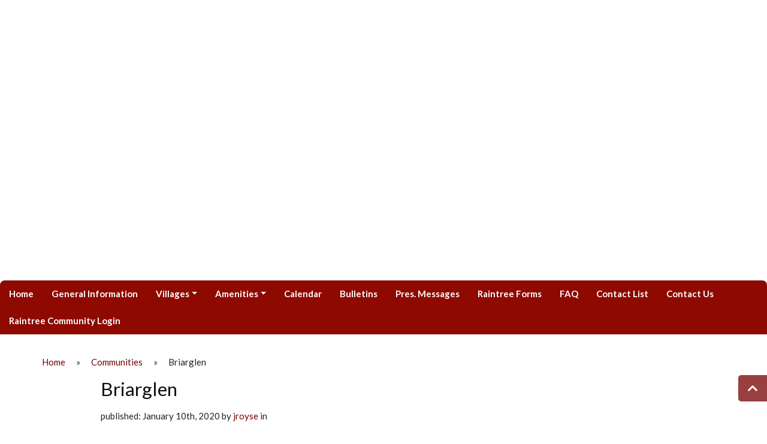

--- FILE ---
content_type: text/html; charset=UTF-8
request_url: https://raintreeassociation.com/communities/briar-glen/
body_size: 11932
content:
<!doctype html>
<html lang="en-US">

<head>
    <meta charset="UTF-8">
    <meta name="viewport" content="width=device-width, initial-scale=1">
    <title>
            Briarglen |         </title>
    
    <meta name='robots' content='index, follow, max-image-preview:large, max-snippet:-1, max-video-preview:-1' />
	<style>img:is([sizes="auto" i], [sizes^="auto," i]) { contain-intrinsic-size: 3000px 1500px }</style>
	
	<!-- This site is optimized with the Yoast SEO plugin v25.7 - https://yoast.com/wordpress/plugins/seo/ -->
	<link rel="canonical" href="https://raintreeassociation.com/communities/briar-glen/" />
	<meta property="og:locale" content="en_US" />
	<meta property="og:type" content="article" />
	<meta property="og:title" content="Briarglen -" />
	<meta property="og:url" content="https://raintreeassociation.com/communities/briar-glen/" />
	<meta property="article:modified_time" content="2020-01-15T17:11:07+00:00" />
	<meta name="twitter:card" content="summary_large_image" />
	<script type="application/ld+json" class="yoast-schema-graph">{"@context":"https://schema.org","@graph":[{"@type":"WebPage","@id":"https://raintreeassociation.com/communities/briar-glen/","url":"https://raintreeassociation.com/communities/briar-glen/","name":"Briarglen -","isPartOf":{"@id":"https://raintreeassociation.com/#website"},"datePublished":"2020-01-10T03:55:57+00:00","dateModified":"2020-01-15T17:11:07+00:00","breadcrumb":{"@id":"https://raintreeassociation.com/communities/briar-glen/#breadcrumb"},"inLanguage":"en-US","potentialAction":[{"@type":"ReadAction","target":["https://raintreeassociation.com/communities/briar-glen/"]}]},{"@type":"BreadcrumbList","@id":"https://raintreeassociation.com/communities/briar-glen/#breadcrumb","itemListElement":[{"@type":"ListItem","position":1,"name":"Home","item":"https://raintreeassociation.com/"},{"@type":"ListItem","position":2,"name":"Communities","item":"https://raintreeassociation.com/communities/"},{"@type":"ListItem","position":3,"name":"Briarglen"}]},{"@type":"WebSite","@id":"https://raintreeassociation.com/#website","url":"https://raintreeassociation.com/","name":"","description":"","potentialAction":[{"@type":"SearchAction","target":{"@type":"EntryPoint","urlTemplate":"https://raintreeassociation.com/?s={search_term_string}"},"query-input":{"@type":"PropertyValueSpecification","valueRequired":true,"valueName":"search_term_string"}}],"inLanguage":"en-US"}]}</script>
	<!-- / Yoast SEO plugin. -->


<link rel='dns-prefetch' href='//cdnjs.cloudflare.com' />
<link rel='dns-prefetch' href='//stackpath.bootstrapcdn.com' />
<link rel='dns-prefetch' href='//use.fontawesome.com' />
<link rel='dns-prefetch' href='//fonts.googleapis.com' />
<script type="text/javascript">
/* <![CDATA[ */
window._wpemojiSettings = {"baseUrl":"https:\/\/s.w.org\/images\/core\/emoji\/16.0.1\/72x72\/","ext":".png","svgUrl":"https:\/\/s.w.org\/images\/core\/emoji\/16.0.1\/svg\/","svgExt":".svg","source":{"concatemoji":"https:\/\/raintreeassociation.com\/wp-includes\/js\/wp-emoji-release.min.js?ver=6.8.2"}};
/*! This file is auto-generated */
!function(s,n){var o,i,e;function c(e){try{var t={supportTests:e,timestamp:(new Date).valueOf()};sessionStorage.setItem(o,JSON.stringify(t))}catch(e){}}function p(e,t,n){e.clearRect(0,0,e.canvas.width,e.canvas.height),e.fillText(t,0,0);var t=new Uint32Array(e.getImageData(0,0,e.canvas.width,e.canvas.height).data),a=(e.clearRect(0,0,e.canvas.width,e.canvas.height),e.fillText(n,0,0),new Uint32Array(e.getImageData(0,0,e.canvas.width,e.canvas.height).data));return t.every(function(e,t){return e===a[t]})}function u(e,t){e.clearRect(0,0,e.canvas.width,e.canvas.height),e.fillText(t,0,0);for(var n=e.getImageData(16,16,1,1),a=0;a<n.data.length;a++)if(0!==n.data[a])return!1;return!0}function f(e,t,n,a){switch(t){case"flag":return n(e,"\ud83c\udff3\ufe0f\u200d\u26a7\ufe0f","\ud83c\udff3\ufe0f\u200b\u26a7\ufe0f")?!1:!n(e,"\ud83c\udde8\ud83c\uddf6","\ud83c\udde8\u200b\ud83c\uddf6")&&!n(e,"\ud83c\udff4\udb40\udc67\udb40\udc62\udb40\udc65\udb40\udc6e\udb40\udc67\udb40\udc7f","\ud83c\udff4\u200b\udb40\udc67\u200b\udb40\udc62\u200b\udb40\udc65\u200b\udb40\udc6e\u200b\udb40\udc67\u200b\udb40\udc7f");case"emoji":return!a(e,"\ud83e\udedf")}return!1}function g(e,t,n,a){var r="undefined"!=typeof WorkerGlobalScope&&self instanceof WorkerGlobalScope?new OffscreenCanvas(300,150):s.createElement("canvas"),o=r.getContext("2d",{willReadFrequently:!0}),i=(o.textBaseline="top",o.font="600 32px Arial",{});return e.forEach(function(e){i[e]=t(o,e,n,a)}),i}function t(e){var t=s.createElement("script");t.src=e,t.defer=!0,s.head.appendChild(t)}"undefined"!=typeof Promise&&(o="wpEmojiSettingsSupports",i=["flag","emoji"],n.supports={everything:!0,everythingExceptFlag:!0},e=new Promise(function(e){s.addEventListener("DOMContentLoaded",e,{once:!0})}),new Promise(function(t){var n=function(){try{var e=JSON.parse(sessionStorage.getItem(o));if("object"==typeof e&&"number"==typeof e.timestamp&&(new Date).valueOf()<e.timestamp+604800&&"object"==typeof e.supportTests)return e.supportTests}catch(e){}return null}();if(!n){if("undefined"!=typeof Worker&&"undefined"!=typeof OffscreenCanvas&&"undefined"!=typeof URL&&URL.createObjectURL&&"undefined"!=typeof Blob)try{var e="postMessage("+g.toString()+"("+[JSON.stringify(i),f.toString(),p.toString(),u.toString()].join(",")+"));",a=new Blob([e],{type:"text/javascript"}),r=new Worker(URL.createObjectURL(a),{name:"wpTestEmojiSupports"});return void(r.onmessage=function(e){c(n=e.data),r.terminate(),t(n)})}catch(e){}c(n=g(i,f,p,u))}t(n)}).then(function(e){for(var t in e)n.supports[t]=e[t],n.supports.everything=n.supports.everything&&n.supports[t],"flag"!==t&&(n.supports.everythingExceptFlag=n.supports.everythingExceptFlag&&n.supports[t]);n.supports.everythingExceptFlag=n.supports.everythingExceptFlag&&!n.supports.flag,n.DOMReady=!1,n.readyCallback=function(){n.DOMReady=!0}}).then(function(){return e}).then(function(){var e;n.supports.everything||(n.readyCallback(),(e=n.source||{}).concatemoji?t(e.concatemoji):e.wpemoji&&e.twemoji&&(t(e.twemoji),t(e.wpemoji)))}))}((window,document),window._wpemojiSettings);
/* ]]> */
</script>
<style id='wp-emoji-styles-inline-css' type='text/css'>

	img.wp-smiley, img.emoji {
		display: inline !important;
		border: none !important;
		box-shadow: none !important;
		height: 1em !important;
		width: 1em !important;
		margin: 0 0.07em !important;
		vertical-align: -0.1em !important;
		background: none !important;
		padding: 0 !important;
	}
</style>
<link rel='stylesheet' id='wp-block-library-css' href='https://raintreeassociation.com/wp-includes/css/dist/block-library/style.min.css?ver=6.8.2' type='text/css' media='all' />
<style id='classic-theme-styles-inline-css' type='text/css'>
/*! This file is auto-generated */
.wp-block-button__link{color:#fff;background-color:#32373c;border-radius:9999px;box-shadow:none;text-decoration:none;padding:calc(.667em + 2px) calc(1.333em + 2px);font-size:1.125em}.wp-block-file__button{background:#32373c;color:#fff;text-decoration:none}
</style>
<style id='global-styles-inline-css' type='text/css'>
:root{--wp--preset--aspect-ratio--square: 1;--wp--preset--aspect-ratio--4-3: 4/3;--wp--preset--aspect-ratio--3-4: 3/4;--wp--preset--aspect-ratio--3-2: 3/2;--wp--preset--aspect-ratio--2-3: 2/3;--wp--preset--aspect-ratio--16-9: 16/9;--wp--preset--aspect-ratio--9-16: 9/16;--wp--preset--color--black: #000000;--wp--preset--color--cyan-bluish-gray: #abb8c3;--wp--preset--color--white: #ffffff;--wp--preset--color--pale-pink: #f78da7;--wp--preset--color--vivid-red: #cf2e2e;--wp--preset--color--luminous-vivid-orange: #ff6900;--wp--preset--color--luminous-vivid-amber: #fcb900;--wp--preset--color--light-green-cyan: #7bdcb5;--wp--preset--color--vivid-green-cyan: #00d084;--wp--preset--color--pale-cyan-blue: #8ed1fc;--wp--preset--color--vivid-cyan-blue: #0693e3;--wp--preset--color--vivid-purple: #9b51e0;--wp--preset--gradient--vivid-cyan-blue-to-vivid-purple: linear-gradient(135deg,rgba(6,147,227,1) 0%,rgb(155,81,224) 100%);--wp--preset--gradient--light-green-cyan-to-vivid-green-cyan: linear-gradient(135deg,rgb(122,220,180) 0%,rgb(0,208,130) 100%);--wp--preset--gradient--luminous-vivid-amber-to-luminous-vivid-orange: linear-gradient(135deg,rgba(252,185,0,1) 0%,rgba(255,105,0,1) 100%);--wp--preset--gradient--luminous-vivid-orange-to-vivid-red: linear-gradient(135deg,rgba(255,105,0,1) 0%,rgb(207,46,46) 100%);--wp--preset--gradient--very-light-gray-to-cyan-bluish-gray: linear-gradient(135deg,rgb(238,238,238) 0%,rgb(169,184,195) 100%);--wp--preset--gradient--cool-to-warm-spectrum: linear-gradient(135deg,rgb(74,234,220) 0%,rgb(151,120,209) 20%,rgb(207,42,186) 40%,rgb(238,44,130) 60%,rgb(251,105,98) 80%,rgb(254,248,76) 100%);--wp--preset--gradient--blush-light-purple: linear-gradient(135deg,rgb(255,206,236) 0%,rgb(152,150,240) 100%);--wp--preset--gradient--blush-bordeaux: linear-gradient(135deg,rgb(254,205,165) 0%,rgb(254,45,45) 50%,rgb(107,0,62) 100%);--wp--preset--gradient--luminous-dusk: linear-gradient(135deg,rgb(255,203,112) 0%,rgb(199,81,192) 50%,rgb(65,88,208) 100%);--wp--preset--gradient--pale-ocean: linear-gradient(135deg,rgb(255,245,203) 0%,rgb(182,227,212) 50%,rgb(51,167,181) 100%);--wp--preset--gradient--electric-grass: linear-gradient(135deg,rgb(202,248,128) 0%,rgb(113,206,126) 100%);--wp--preset--gradient--midnight: linear-gradient(135deg,rgb(2,3,129) 0%,rgb(40,116,252) 100%);--wp--preset--font-size--small: 13px;--wp--preset--font-size--medium: 20px;--wp--preset--font-size--large: 36px;--wp--preset--font-size--x-large: 42px;--wp--preset--spacing--20: 0.44rem;--wp--preset--spacing--30: 0.67rem;--wp--preset--spacing--40: 1rem;--wp--preset--spacing--50: 1.5rem;--wp--preset--spacing--60: 2.25rem;--wp--preset--spacing--70: 3.38rem;--wp--preset--spacing--80: 5.06rem;--wp--preset--shadow--natural: 6px 6px 9px rgba(0, 0, 0, 0.2);--wp--preset--shadow--deep: 12px 12px 50px rgba(0, 0, 0, 0.4);--wp--preset--shadow--sharp: 6px 6px 0px rgba(0, 0, 0, 0.2);--wp--preset--shadow--outlined: 6px 6px 0px -3px rgba(255, 255, 255, 1), 6px 6px rgba(0, 0, 0, 1);--wp--preset--shadow--crisp: 6px 6px 0px rgba(0, 0, 0, 1);}:where(.is-layout-flex){gap: 0.5em;}:where(.is-layout-grid){gap: 0.5em;}body .is-layout-flex{display: flex;}.is-layout-flex{flex-wrap: wrap;align-items: center;}.is-layout-flex > :is(*, div){margin: 0;}body .is-layout-grid{display: grid;}.is-layout-grid > :is(*, div){margin: 0;}:where(.wp-block-columns.is-layout-flex){gap: 2em;}:where(.wp-block-columns.is-layout-grid){gap: 2em;}:where(.wp-block-post-template.is-layout-flex){gap: 1.25em;}:where(.wp-block-post-template.is-layout-grid){gap: 1.25em;}.has-black-color{color: var(--wp--preset--color--black) !important;}.has-cyan-bluish-gray-color{color: var(--wp--preset--color--cyan-bluish-gray) !important;}.has-white-color{color: var(--wp--preset--color--white) !important;}.has-pale-pink-color{color: var(--wp--preset--color--pale-pink) !important;}.has-vivid-red-color{color: var(--wp--preset--color--vivid-red) !important;}.has-luminous-vivid-orange-color{color: var(--wp--preset--color--luminous-vivid-orange) !important;}.has-luminous-vivid-amber-color{color: var(--wp--preset--color--luminous-vivid-amber) !important;}.has-light-green-cyan-color{color: var(--wp--preset--color--light-green-cyan) !important;}.has-vivid-green-cyan-color{color: var(--wp--preset--color--vivid-green-cyan) !important;}.has-pale-cyan-blue-color{color: var(--wp--preset--color--pale-cyan-blue) !important;}.has-vivid-cyan-blue-color{color: var(--wp--preset--color--vivid-cyan-blue) !important;}.has-vivid-purple-color{color: var(--wp--preset--color--vivid-purple) !important;}.has-black-background-color{background-color: var(--wp--preset--color--black) !important;}.has-cyan-bluish-gray-background-color{background-color: var(--wp--preset--color--cyan-bluish-gray) !important;}.has-white-background-color{background-color: var(--wp--preset--color--white) !important;}.has-pale-pink-background-color{background-color: var(--wp--preset--color--pale-pink) !important;}.has-vivid-red-background-color{background-color: var(--wp--preset--color--vivid-red) !important;}.has-luminous-vivid-orange-background-color{background-color: var(--wp--preset--color--luminous-vivid-orange) !important;}.has-luminous-vivid-amber-background-color{background-color: var(--wp--preset--color--luminous-vivid-amber) !important;}.has-light-green-cyan-background-color{background-color: var(--wp--preset--color--light-green-cyan) !important;}.has-vivid-green-cyan-background-color{background-color: var(--wp--preset--color--vivid-green-cyan) !important;}.has-pale-cyan-blue-background-color{background-color: var(--wp--preset--color--pale-cyan-blue) !important;}.has-vivid-cyan-blue-background-color{background-color: var(--wp--preset--color--vivid-cyan-blue) !important;}.has-vivid-purple-background-color{background-color: var(--wp--preset--color--vivid-purple) !important;}.has-black-border-color{border-color: var(--wp--preset--color--black) !important;}.has-cyan-bluish-gray-border-color{border-color: var(--wp--preset--color--cyan-bluish-gray) !important;}.has-white-border-color{border-color: var(--wp--preset--color--white) !important;}.has-pale-pink-border-color{border-color: var(--wp--preset--color--pale-pink) !important;}.has-vivid-red-border-color{border-color: var(--wp--preset--color--vivid-red) !important;}.has-luminous-vivid-orange-border-color{border-color: var(--wp--preset--color--luminous-vivid-orange) !important;}.has-luminous-vivid-amber-border-color{border-color: var(--wp--preset--color--luminous-vivid-amber) !important;}.has-light-green-cyan-border-color{border-color: var(--wp--preset--color--light-green-cyan) !important;}.has-vivid-green-cyan-border-color{border-color: var(--wp--preset--color--vivid-green-cyan) !important;}.has-pale-cyan-blue-border-color{border-color: var(--wp--preset--color--pale-cyan-blue) !important;}.has-vivid-cyan-blue-border-color{border-color: var(--wp--preset--color--vivid-cyan-blue) !important;}.has-vivid-purple-border-color{border-color: var(--wp--preset--color--vivid-purple) !important;}.has-vivid-cyan-blue-to-vivid-purple-gradient-background{background: var(--wp--preset--gradient--vivid-cyan-blue-to-vivid-purple) !important;}.has-light-green-cyan-to-vivid-green-cyan-gradient-background{background: var(--wp--preset--gradient--light-green-cyan-to-vivid-green-cyan) !important;}.has-luminous-vivid-amber-to-luminous-vivid-orange-gradient-background{background: var(--wp--preset--gradient--luminous-vivid-amber-to-luminous-vivid-orange) !important;}.has-luminous-vivid-orange-to-vivid-red-gradient-background{background: var(--wp--preset--gradient--luminous-vivid-orange-to-vivid-red) !important;}.has-very-light-gray-to-cyan-bluish-gray-gradient-background{background: var(--wp--preset--gradient--very-light-gray-to-cyan-bluish-gray) !important;}.has-cool-to-warm-spectrum-gradient-background{background: var(--wp--preset--gradient--cool-to-warm-spectrum) !important;}.has-blush-light-purple-gradient-background{background: var(--wp--preset--gradient--blush-light-purple) !important;}.has-blush-bordeaux-gradient-background{background: var(--wp--preset--gradient--blush-bordeaux) !important;}.has-luminous-dusk-gradient-background{background: var(--wp--preset--gradient--luminous-dusk) !important;}.has-pale-ocean-gradient-background{background: var(--wp--preset--gradient--pale-ocean) !important;}.has-electric-grass-gradient-background{background: var(--wp--preset--gradient--electric-grass) !important;}.has-midnight-gradient-background{background: var(--wp--preset--gradient--midnight) !important;}.has-small-font-size{font-size: var(--wp--preset--font-size--small) !important;}.has-medium-font-size{font-size: var(--wp--preset--font-size--medium) !important;}.has-large-font-size{font-size: var(--wp--preset--font-size--large) !important;}.has-x-large-font-size{font-size: var(--wp--preset--font-size--x-large) !important;}
:where(.wp-block-post-template.is-layout-flex){gap: 1.25em;}:where(.wp-block-post-template.is-layout-grid){gap: 1.25em;}
:where(.wp-block-columns.is-layout-flex){gap: 2em;}:where(.wp-block-columns.is-layout-grid){gap: 2em;}
:root :where(.wp-block-pullquote){font-size: 1.5em;line-height: 1.6;}
</style>
<link rel='stylesheet' id='bootstrap-min-css' href='//stackpath.bootstrapcdn.com/bootstrap/4.3.1/css/bootstrap.min.css?ver=4.3.1' type='text/css' media='all' />
<link rel='stylesheet' id='font-awesome-css' href='//use.fontawesome.com/releases/v5.7.1/css/all.css?ver=5.7.1' type='text/css' media='all' />
<link rel='stylesheet' id='swiper-min-css' href='//cdnjs.cloudflare.com/ajax/libs/Swiper/4.5.0/css/swiper.min.css?ver=4.5.0' type='text/css' media='all' />
<link rel='stylesheet' id='google-fonts-css' href='//fonts.googleapis.com/css?family=Lato%3A400%2C400i%2C700%2C700i' type='text/css' media='all' />
<link rel='stylesheet' id='style-css' href='https://raintreeassociation.com/wp-content/themes/frontsteps-keystone/style.css?ver=0.0.8' type='text/css' media='all' />
<link rel='stylesheet' id='trouvaille-css' href='https://raintreeassociation.com/wp-content/themes/frontsteps-keystone/inc/scss/themes/trouvaille.css?ver=0.0.14' type='text/css' media='all' />
<script type="text/javascript" src="https://raintreeassociation.com/wp-includes/js/jquery/jquery.min.js?ver=3.7.1" id="jquery-core-js"></script>
<script type="text/javascript" src="https://raintreeassociation.com/wp-includes/js/jquery/jquery-migrate.min.js?ver=3.4.1" id="jquery-migrate-js"></script>
<script type="text/javascript" src="//cdnjs.cloudflare.com/ajax/libs/Swiper/4.5.0/js/swiper.min.js?ver=4.5.0" id="swiper-min-js"></script>
<script type="text/javascript" src="https://raintreeassociation.com/wp-content/themes/frontsteps-keystone/inc/plugins/plugins-min.js" id="plugins-min-js"></script>
<link rel="https://api.w.org/" href="https://raintreeassociation.com/wp-json/" /><link rel="EditURI" type="application/rsd+xml" title="RSD" href="https://raintreeassociation.com/xmlrpc.php?rsd" />
<link rel='shortlink' href='https://raintreeassociation.com/?p=147' />
		<!-- Custom Logo: hide header text -->
		<style id="custom-logo-css" type="text/css">
			.site-title, .site-description {
				position: absolute;
				clip-path: inset(50%);
			}
		</style>
		<link rel="alternate" title="oEmbed (JSON)" type="application/json+oembed" href="https://raintreeassociation.com/wp-json/oembed/1.0/embed?url=https%3A%2F%2Fraintreeassociation.com%2Fcommunities%2Fbriar-glen%2F" />
<link rel="alternate" title="oEmbed (XML)" type="text/xml+oembed" href="https://raintreeassociation.com/wp-json/oembed/1.0/embed?url=https%3A%2F%2Fraintreeassociation.com%2Fcommunities%2Fbriar-glen%2F&#038;format=xml" />
<!-- Stream WordPress user activity plugin v4.1.1 -->
<meta name="tec-api-version" content="v1"><meta name="tec-api-origin" content="https://raintreeassociation.com"><link rel="alternate" href="https://raintreeassociation.com/wp-json/tribe/events/v1/" />
        
<style type="text/css">

    
/***** Global *****/

    body {
        background: #ffffff ;
        background-size: cover; background-position: top center; background-repeat: no-repeat; }

    main {
        background: #ffffff; }

    #search-container {
        border-radius: 8px; }

    #search input {
        border-radius: 5px 0 0 5px; }

    #search button {
        border-radius: 0 5px 5px 0; }

/***** Typography *****/

    body, p, .dropdown-item, .dropdown-item.disabled {
        font-family: Lato;
        font-size: 15px;
        color: #222222; }

    h1, h2, h3, h4, h5, h6 {
        font-family: Lato;
                color: #111111; }

    nav, button {
        font-family: Lato; }

    .btn,
    input.gform_button {
        border-radius: 5px; }

    
            .btn,
        input.gform_button,
        #primary-menu, #primary-menu_vertical {
            font-weight: bold; }
    
/***** Structure *****/

    .container-fluid {
                    max-width: 1740px;
            }

    .row {
        padding-left: 35px;
        padding-right: 35px; }

    .header {
        height: 490px;
                 }

    #main-content {
        padding-top: 35px;
        padding-bottom: 35px; }

    #call-to-action {
        padding-top: 45px;
        padding-bottom: 45px; }

    #company-info {
        padding-top: 45px;
        padding-bottom: 45px; }

    .header #logo {
        max-height: 90px; }

    footer #logo {
        max-height: 110px; }

/***** Colors *****/

    /* Primary */

        a, a:link, a:hover, a:focus, a:active,
        .btn-outline-primary,
        .faq_question,
        .testimonial .fa-quote-left,
        .testimonial .fa-quote-right {
            color: #770000; }

        .btn-primary, .btn-primary:hover, .btn-primary:focus, .btn-primary:active, .btn-primary:not(:disabled):not(.disabled):active,
        input.gform_button, input.gform_button:hover, input.gform_button:focus, input.gform_button:active,
        .alert-primary,
        .bg-primary {
            background: #770000 !important; }

        .btn-primary, .btn-primary:hover, .btn-primary:focus, .btn-primary:active,
        input.gform_button, input.gform_button:hover, input.gform_button:focus, input.gform_button:active,
        .alert-primary, .alert-primary a,
        .bg-primary, .bg-primary p, .bg-primary h1, .bg-primary h2, .bg-primary h3, .bg-primary h4, .bg-primary h5, .bg-primary h6, .bg-primary a, .bg-primary a:hover, .bg-primary a:focus, .bg-primary a:active {
            color: #ffffff !important; }

        .btn-outline-primary {
            border: 1px solid #770000;
        }
        .btn-outline-primary:hover, .btn-outline-primary:focus, .btn-outline-primary:active, .btn-outline-primary:not(:disabled):not(.disabled):active {
            border: 1px solid #770000;
            background: #770000;
            color: #ffffff !important;
        }

        .btn-link {
            padding-left: 0;
            padding-right: 0;
            font-size: 1.5em;
            font-weight: bold;
            color: #770000 !important;
        }
        .btn-link:hover,
        .btn-link:focus,
        .btn-link:active {
            text-decoration: none;
        }

        .btn-outline-lg {
            border: 2px solid #770000 !important;
            text-align: center;
            color: #770000;
        }
        .btn-outline-lg:hover, .btn-outline-lg:focus, .btn-outline-lg:active {
            background: #770000 !important;
            color: #ffffff !important;
        }
        main #btn-signin,
        #editor #btn-signin {
            padding: 1.25rem 1rem;
            font-size: 1.625em;
        }

    /*Secondary */

        header .navbar-toggler,
        .bg-secondary {
            background: #dd9933 !important; }

        header .navbar-toggler,
        .bg-secondary, .bg-secondary p, .bg-secondary a, .bg-secondary a:hover, .bg-secondary a:focus, .bg-secondary a:active, .bg-secondary h1, .bg-secondary h2, .bg-secondary h3, .bg-secondary h4, .bg-secondary h5, .bg-secondary h6 {
            color: #ffffff !important; }

        blockquote.wp-block-quote {
            border-left: 0.5em solid #dd9933; }

        figure.wp-block-pullquote blockquote {
            border-top: 0.375em solid #dd9933;
            border-bottom: 0.375em solid #dd9933; }

    /* Tertiary */

        .alert {
            background: #8e0900; }

        .bg-tertiary,
        .show a.dropdown-toggle {
            background: #8e0900 !important; }

        .alert p,
        .bg-tertiary, .bg-tertiary p, .bg-tertiary a, .bg-tertiary a:hover, .bg-tertiary a:focus, .bg-tertiary a:active, .bg-tertiary h1, .bg-tertiary h2, .bg-tertiary h3, .bg-tertiary h4, .bg-tertiary h5, .bg-tertiary h6, .show a.dropdown-toggle {
            color: #ffffff; }

        #primary-menu_vertical #menu-primary-menu > li:first-child {
            border-bottom: #ffffff 1px solid; }

/***** Header *****/

    .header, .header p, .header a, .header a:hover, .header a:focus, .header a:active, .header h1, .header h2, .header h3, .header h4, .header h5, .header h6,
    #top-navbar a, #top-navbar a:hover, #top-navbar a:focus, #top-navbar a:active {
        color: #ffffff; }
    
    #header-space {
        height: 490px; }

    .header-feature,
    .swiper-slide {
        background-position:  center !important; }

    #header-overlay {
        background: #4e4b48;
        opacity: 0; }


        /* Feature Image */

        .header-feature {
            background: url('https://raintreeassociation.com/wp-content/uploads/sites/1209/2020/12/Raintree-Sign-Picture-2.png');
            background-repeat: no-repeat; }
    
    
        /* Video */
        .header {
            overflow: hidden; }

        .header .container-fluid, .header .row {
            position: relative;
                z-index: 10;
            height: 100%; }

        #header-overlay {
            z-index: 5; }
    
/***** Footer *****/

    #call-to-action {
        background: #dd9933  url('https://raintreeassociation.com/wp-content/uploads/sites/1209/2019/12/lake-view_gr2.jpg') no-repeat top center ; }

    #cta-overlay {
        opacity: 0.65; }

        
            
/***** Global *****/

    .dropdown-menu {
        background: #ffffff; }

    #primary-menu #menu-primary-menu > li:first-child {
        border-radius: 8px 0 0 0; }

    footer .row:last-child {
        border-radius: 0 0 8px 8px; }

    #primary-navbar {
        border-radius: 8px 8px 0 0; }

    #return-top {
        border-radius: 5px 0 0 5px; }

/***** Colors *****/

    /* Primary */

        #primary-menu_vertical .dropdown-item:hover, #primary-menu_vertical .dropdown-item:focus, #primary-menu_vertical .dropdown-item:active, #primary-menu_vertical .active,
        #primary-menu_vertical .navbar-toggler {
            background: #770000 !important; }

        #primary-menu_vertical .dropdown-item:hover, #primary-menu_vertical .dropdown-item:focus, #primary-menu_vertical .dropdown-item:active, #primary-menu_vertical .active > a,
        #primary-menu_vertical .navbar-toggler {
            color: #ffffff !important; }

    /* Secondary */

        #header-social-nav a,
        #primary-menu .active,  #primary-menu .dropdown-item:hover, #primary-menu .dropdown-item:focus, #primary-menu .dropdown-item:active,
        .swiper-pagination-bullet-active {
            background: #dd9933 !important; }

        #header-social-nav a,
        #primary-menu .active,  #primary-menu .dropdown-item:hover, #primary-menu .dropdown-item:focus, #primary-menu .dropdown-item:active,
        .dropdown-menu .active,
        .active > .dropdown-item,
        #call-to-action, #call-to-action p, #call-to-action a, #call-to-action a:hover, #call-to-action a:focus, #call-to-action a:active, #call-to-action h1, #call-to-action h2, #call-to-action h3, #call-to-action h4, #call-to-action h5, #call-to-action h6 {
            color: #ffffff !important; }

    /* Tertiary */

        footer .navbar-toggler,
        #primary-menu_vertical .current-menu-parent > a {
            background: #8e0900 !important; }

        footer .navbar-toggler {
            color: #ffffff !important; }

/***** Navigation *****/

   #btn-payment {
        background: #dd9933 !important; }

    @media only screen and (min-width: 992px) {
        .dropdown-menu .nav-item:last-child .dropdown-item {
            border-bottom: 3px solid #dd9933; }
    }

    
/***** Footer *****/

    #footer-accent {
        background: #ffffff; }

/***** Overrides *****/

    .dropdown-menu a {
        color: #222222 !important; }

/***** WP Settings *****/

                            
        
    
</style>
        
    <!-- Customizer: Header Scripts -->
    </head>
    
<body class="wp-singular communities-template-default single single-communities postid-147 wp-theme-frontsteps-keystone tribe-no-js" id="top">
    
    
    

<div class="d-block d-lg-none" id="top-nav_md">
    
    
    
    </div>

<div class="header">
        <div class="h-100 w-100" id="header-overlay"></div>
    
    
    
    

            <div class="video-container">
            <div class="video-frame">
                <div class="video">
                    <iframe src="https://www.youtube.com/embed/cdBE1FeJwZg&t=8s?controls=0&showinfo=0&rel=0&autoplay=1&mute=1&loop=1&playlist=cdBE1FeJwZg&t=8s" frameborder="0" allowfullscreen></iframe>
                </div>
            </div>
        </div>
    
                    <div class="container-fluid">
                <div class="row align-items-center">
                    <div class="col text-center">
                        
<a href="https://raintreeassociation.com/">
    <h1></h1><h3></h3></a>                    </div>
                </div>
            </div>
                
    
    
</div>

<header class="container-fluid">

    <div class="d-none d-lg-block">

        <div class="top-navbar_container">
            <div class="row p-0" id="top-navbar">
                <div class="col-md-6 p-0 text-left">
                    
                    
                </div>
                <div class="col-md-6 p-0 text-right" id="header-nav-right">
                                        
                </div>
            </div>
        </div>

    </div>

    <div id="header-space"></div>

        <div class="row p-0 align-items-center bg-tertiary" id="primary-navbar">
        <div class="col text-center text-lg-left p-0">
            <nav id="primary-menu" class="navbar-expand-lg" role="navigation">
	<button class="navbar-toggler d-block d-lg-none m-auto" id="menu" type="button" data-toggle="collapse" data-target="#primary_navbar-collapse" aria-controls="primary_navbar-collapse" aria-expanded="false" aria-label="toggle navigation">
		<i class="fas fa-bars"></i>
	</button>
    
    <div id="primary_navbar-collapse" class="collapse navbar-collapse"><ul id="menu-primary-menu" class="nav navbar-nav"><li itemscope="itemscope" itemtype="https://www.schema.org/SiteNavigationElement" id="menu-item-25" class="d-lg-flex menu-item menu-item-type-post_type menu-item-object-page menu-item-home menu-item-25 nav-item"><a href="https://raintreeassociation.com/" class="nav-link"><i></i>Home</a></li>
<li itemscope="itemscope" itemtype="https://www.schema.org/SiteNavigationElement" id="menu-item-452" class="menu-item menu-item-type-post_type menu-item-object-page menu-item-452 nav-item"><a href="https://raintreeassociation.com/general-information/" class="nav-link">General Information</a></li>
<li itemscope="itemscope" itemtype="https://www.schema.org/SiteNavigationElement" id="menu-item-430" class="menu-item menu-item-type-post_type menu-item-object-page menu-item-has-children dropdown menu-item-430 nav-item"><a href="https://raintreeassociation.com/villages/" data-hover="dropdown" aria-haspopup="true" aria-expanded="false" class="dropdown-toggle nav-link" id="menu-item-dropdown-430">Villages</a>
<ul class="dropdown-menu" aria-labelledby="menu-item-dropdown-430" role="menu">
	<li itemscope="itemscope" itemtype="https://www.schema.org/SiteNavigationElement" id="menu-item-437" class="menu-item menu-item-type-post_type menu-item-object-page menu-item-437 nav-item"><a href="https://raintreeassociation.com/arbors-2/" class="dropdown-item" role="menuitem">Arbors</a></li>
	<li itemscope="itemscope" itemtype="https://www.schema.org/SiteNavigationElement" id="menu-item-438" class="menu-item menu-item-type-post_type menu-item-object-page menu-item-438 nav-item"><a href="https://raintreeassociation.com/briarglen/" class="dropdown-item" role="menuitem">Briarglen</a></li>
	<li itemscope="itemscope" itemtype="https://www.schema.org/SiteNavigationElement" id="menu-item-439" class="menu-item menu-item-type-post_type menu-item-object-page menu-item-439 nav-item"><a href="https://raintreeassociation.com/briarglen-ii/" class="dropdown-item" role="menuitem">Briarglen II</a></li>
	<li itemscope="itemscope" itemtype="https://www.schema.org/SiteNavigationElement" id="menu-item-440" class="menu-item menu-item-type-post_type menu-item-object-page menu-item-440 nav-item"><a href="https://raintreeassociation.com/heather-ridge-i/" class="dropdown-item" role="menuitem">Heather Ridge I</a></li>
	<li itemscope="itemscope" itemtype="https://www.schema.org/SiteNavigationElement" id="menu-item-441" class="menu-item menu-item-type-post_type menu-item-object-page menu-item-441 nav-item"><a href="https://raintreeassociation.com/heather-ridge-ii/" class="dropdown-item" role="menuitem">Heather Ridge II</a></li>
	<li itemscope="itemscope" itemtype="https://www.schema.org/SiteNavigationElement" id="menu-item-442" class="menu-item menu-item-type-post_type menu-item-object-page menu-item-442 nav-item"><a href="https://raintreeassociation.com/heather-ridge-iii/" class="dropdown-item" role="menuitem">Heather Ridge III</a></li>
	<li itemscope="itemscope" itemtype="https://www.schema.org/SiteNavigationElement" id="menu-item-443" class="menu-item menu-item-type-post_type menu-item-object-page menu-item-443 nav-item"><a href="https://raintreeassociation.com/olde-oaks/" class="dropdown-item" role="menuitem">Olde Oaks</a></li>
	<li itemscope="itemscope" itemtype="https://www.schema.org/SiteNavigationElement" id="menu-item-444" class="menu-item menu-item-type-post_type menu-item-object-page menu-item-444 nav-item"><a href="https://raintreeassociation.com/olde-oaks-ii/" class="dropdown-item" role="menuitem">Olde Oaks II</a></li>
	<li itemscope="itemscope" itemtype="https://www.schema.org/SiteNavigationElement" id="menu-item-445" class="menu-item menu-item-type-post_type menu-item-object-page menu-item-445 nav-item"><a href="https://raintreeassociation.com/willowbend/" class="dropdown-item" role="menuitem">Willowbend</a></li>
</ul>
</li>
<li itemscope="itemscope" itemtype="https://www.schema.org/SiteNavigationElement" id="menu-item-432" class="menu-item menu-item-type-post_type menu-item-object-page menu-item-has-children dropdown menu-item-432 nav-item"><a href="https://raintreeassociation.com/amenits/" data-hover="dropdown" aria-haspopup="true" aria-expanded="false" class="dropdown-toggle nav-link" id="menu-item-dropdown-432">Amenities</a>
<ul class="dropdown-menu" aria-labelledby="menu-item-dropdown-432" role="menu">
	<li itemscope="itemscope" itemtype="https://www.schema.org/SiteNavigationElement" id="menu-item-446" class="menu-item menu-item-type-post_type menu-item-object-page menu-item-446 nav-item"><a href="https://raintreeassociation.com/golf-course/" class="dropdown-item" role="menuitem">Golf Course</a></li>
	<li itemscope="itemscope" itemtype="https://www.schema.org/SiteNavigationElement" id="menu-item-434" class="menu-item menu-item-type-post_type menu-item-object-page menu-item-434 nav-item"><a href="https://raintreeassociation.com/amenits/pool/" class="dropdown-item" role="menuitem">Swimming Pool Club</a></li>
	<li itemscope="itemscope" itemtype="https://www.schema.org/SiteNavigationElement" id="menu-item-447" class="menu-item menu-item-type-post_type menu-item-object-page menu-item-447 nav-item"><a href="https://raintreeassociation.com/tennis-pickleball-courts/" class="dropdown-item" role="menuitem">Tennis/Pickleball Courts</a></li>
	<li itemscope="itemscope" itemtype="https://www.schema.org/SiteNavigationElement" id="menu-item-448" class="menu-item menu-item-type-post_type menu-item-object-page menu-item-448 nav-item"><a href="https://raintreeassociation.com/basketball-court/" class="dropdown-item" role="menuitem">Basketball Court</a></li>
	<li itemscope="itemscope" itemtype="https://www.schema.org/SiteNavigationElement" id="menu-item-451" class="menu-item menu-item-type-post_type menu-item-object-page menu-item-451 nav-item"><a href="https://raintreeassociation.com/sam-bakal-clubhouse/" class="dropdown-item" role="menuitem">Sam Bakal Clubhouse</a></li>
	<li itemscope="itemscope" itemtype="https://www.schema.org/SiteNavigationElement" id="menu-item-435" class="menu-item menu-item-type-post_type menu-item-object-page menu-item-435 nav-item"><a href="https://raintreeassociation.com/fitness-facilities/" class="dropdown-item" role="menuitem">Fitness Facilities</a></li>
</ul>
</li>
<li itemscope="itemscope" itemtype="https://www.schema.org/SiteNavigationElement" id="menu-item-433" class="menu-item menu-item-type-post_type menu-item-object-page menu-item-433 nav-item"><a href="https://raintreeassociation.com/calendar/" class="nav-link">Calendar</a></li>
<li itemscope="itemscope" itemtype="https://www.schema.org/SiteNavigationElement" id="menu-item-26" class="menu-item menu-item-type-post_type menu-item-object-page menu-item-26 nav-item"><a href="https://raintreeassociation.com/about/" class="nav-link">Bulletins</a></li>
<li itemscope="itemscope" itemtype="https://www.schema.org/SiteNavigationElement" id="menu-item-509" class="menu-item menu-item-type-post_type menu-item-object-page menu-item-509 nav-item"><a href="https://raintreeassociation.com/pres-messages/" class="nav-link">Pres. Messages</a></li>
<li itemscope="itemscope" itemtype="https://www.schema.org/SiteNavigationElement" id="menu-item-431" class="menu-item menu-item-type-post_type menu-item-object-page menu-item-431 nav-item"><a href="https://raintreeassociation.com/raintree-forms/" class="nav-link">Raintree Forms</a></li>
<li itemscope="itemscope" itemtype="https://www.schema.org/SiteNavigationElement" id="menu-item-429" class="menu-item menu-item-type-post_type menu-item-object-page menu-item-429 nav-item"><a href="https://raintreeassociation.com/faq/" class="nav-link">FAQ</a></li>
<li itemscope="itemscope" itemtype="https://www.schema.org/SiteNavigationElement" id="menu-item-449" class="menu-item menu-item-type-post_type menu-item-object-page menu-item-449 nav-item"><a href="https://raintreeassociation.com/contact-list/" class="nav-link">Contact List</a></li>
<li itemscope="itemscope" itemtype="https://www.schema.org/SiteNavigationElement" id="menu-item-27" class="menu-item menu-item-type-post_type menu-item-object-page menu-item-27 nav-item"><a href="https://raintreeassociation.com/contact/" class="nav-link">Contact Us</a></li>
<li itemscope="itemscope" itemtype="https://www.schema.org/SiteNavigationElement" id="menu-item-436" class="menu-item menu-item-type-post_type menu-item-object-page menu-item-436 nav-item"><a href="https://raintreeassociation.com/raintree-community/" class="nav-link">Raintree Community Login</a></li>
</ul></div></nav>        </div>
            </div>
    
    <div class="row p-0" id="primary-alert_container">
        <div class="col p-0">
            
        </div>
    </div>

</header>

    
    

<main id="main-content" class="container-fluid">

    

    <div class="row">

        
                    <div class="col p-0">
        


    <div class="row">
        <div class="col">
            <p id="breadcrumbs"><span><span><a href="https://raintreeassociation.com/">Home</a></span> » <span><a href="https://raintreeassociation.com/communities/">Communities</a></span> » <span class="breadcrumb_last" aria-current="page">Briarglen</span></span></p>        </div>
    </div>

    <div class="row">

        <!-- Post -->
        <article class="col-lg-10 offset-lg-1">
                        <h2 id="article-title">Briarglen</h2>
            <p id="article-published">published: January 10th, 2020 by <a href="https://raintreeassociation.com/author/jroyse/" title="Posts by jroyse" rel="author">jroyse</a> in </p>
            <div id="article-content">
                            </div>
                    </article>

        <div class="col-sm-6 text-center text-sm-left">
            &laquo; <a href="https://raintreeassociation.com/communities/briar-glen-ii/" rel="prev">Briarglen II</a>        </div>
        <div class="col-sm-6 text-center text-sm-right">
            <a href="https://raintreeassociation.com/communities/arbors/" rel="next">Arbors</a> &raquo;        </div>
    </div>

    
    </div>

    
        
    
    
</div>
</main>

    
    

<footer class="container-fluid">

            <div class="row" id="call-to-action">
            <div class="bg-secondary h-100 w-100" id="cta-overlay"></div>
            <div class="col text-center">
                

    <h3>Have any questions?</h3>
    <p></p>

    <a href="/contact" >
                    <button class="btn btn-lg btn-primary" role="button">
                Contact us                <i class="fas fa-chevron-right"></i>
            </button>
            </a>

            </div>
        </div>
    
    <div class="row bg-primary" id="primary-menu-footer">
        <div class="col text-center">
            

    <nav id="primary-menu_footer" class="navbar-expand-lg" role="navigation">
        <button class="navbar-toggler m-auto" id="menu" type="button" data-toggle="collapse" data-target="#footer_navbar-collapse" aria-controls="footer_navbar-collapse" aria-expanded="false" aria-label="toggle navigation">
            <i class="fas fa-bars"></i>
        </button>

        <div id="footer_navbar-collapse" class="collapse navbar-collapse"><ul id="menu-primary-menu-1" class="nav navbar-nav position-relative m-auto"><li itemscope="itemscope" itemtype="https://www.schema.org/SiteNavigationElement" class="d-lg-flex menu-item menu-item-type-post_type menu-item-object-page menu-item-home menu-item-25 nav-item"><a href="https://raintreeassociation.com/" class="nav-link"><i></i>Home</a></li>
<li itemscope="itemscope" itemtype="https://www.schema.org/SiteNavigationElement" class="menu-item menu-item-type-post_type menu-item-object-page menu-item-452 nav-item"><a href="https://raintreeassociation.com/general-information/" class="nav-link">General Information</a></li>
<li itemscope="itemscope" itemtype="https://www.schema.org/SiteNavigationElement" class="menu-item menu-item-type-post_type menu-item-object-page menu-item-has-children dropdown menu-item-430 nav-item"><a href="https://raintreeassociation.com/villages/" data-hover="dropdown" aria-haspopup="true" aria-expanded="false" class="dropdown-toggle nav-link" id="menu-item-dropdown-430">Villages</a>
<ul class="dropdown-menu" aria-labelledby="menu-item-dropdown-430" role="menu">
	<li itemscope="itemscope" itemtype="https://www.schema.org/SiteNavigationElement" class="menu-item menu-item-type-post_type menu-item-object-page menu-item-437 nav-item"><a href="https://raintreeassociation.com/arbors-2/" class="dropdown-item" role="menuitem">Arbors</a></li>
	<li itemscope="itemscope" itemtype="https://www.schema.org/SiteNavigationElement" class="menu-item menu-item-type-post_type menu-item-object-page menu-item-438 nav-item"><a href="https://raintreeassociation.com/briarglen/" class="dropdown-item" role="menuitem">Briarglen</a></li>
	<li itemscope="itemscope" itemtype="https://www.schema.org/SiteNavigationElement" class="menu-item menu-item-type-post_type menu-item-object-page menu-item-439 nav-item"><a href="https://raintreeassociation.com/briarglen-ii/" class="dropdown-item" role="menuitem">Briarglen II</a></li>
	<li itemscope="itemscope" itemtype="https://www.schema.org/SiteNavigationElement" class="menu-item menu-item-type-post_type menu-item-object-page menu-item-440 nav-item"><a href="https://raintreeassociation.com/heather-ridge-i/" class="dropdown-item" role="menuitem">Heather Ridge I</a></li>
	<li itemscope="itemscope" itemtype="https://www.schema.org/SiteNavigationElement" class="menu-item menu-item-type-post_type menu-item-object-page menu-item-441 nav-item"><a href="https://raintreeassociation.com/heather-ridge-ii/" class="dropdown-item" role="menuitem">Heather Ridge II</a></li>
	<li itemscope="itemscope" itemtype="https://www.schema.org/SiteNavigationElement" class="menu-item menu-item-type-post_type menu-item-object-page menu-item-442 nav-item"><a href="https://raintreeassociation.com/heather-ridge-iii/" class="dropdown-item" role="menuitem">Heather Ridge III</a></li>
	<li itemscope="itemscope" itemtype="https://www.schema.org/SiteNavigationElement" class="menu-item menu-item-type-post_type menu-item-object-page menu-item-443 nav-item"><a href="https://raintreeassociation.com/olde-oaks/" class="dropdown-item" role="menuitem">Olde Oaks</a></li>
	<li itemscope="itemscope" itemtype="https://www.schema.org/SiteNavigationElement" class="menu-item menu-item-type-post_type menu-item-object-page menu-item-444 nav-item"><a href="https://raintreeassociation.com/olde-oaks-ii/" class="dropdown-item" role="menuitem">Olde Oaks II</a></li>
	<li itemscope="itemscope" itemtype="https://www.schema.org/SiteNavigationElement" class="menu-item menu-item-type-post_type menu-item-object-page menu-item-445 nav-item"><a href="https://raintreeassociation.com/willowbend/" class="dropdown-item" role="menuitem">Willowbend</a></li>
</ul>
</li>
<li itemscope="itemscope" itemtype="https://www.schema.org/SiteNavigationElement" class="menu-item menu-item-type-post_type menu-item-object-page menu-item-has-children dropdown menu-item-432 nav-item"><a href="https://raintreeassociation.com/amenits/" data-hover="dropdown" aria-haspopup="true" aria-expanded="false" class="dropdown-toggle nav-link" id="menu-item-dropdown-432">Amenities</a>
<ul class="dropdown-menu" aria-labelledby="menu-item-dropdown-432" role="menu">
	<li itemscope="itemscope" itemtype="https://www.schema.org/SiteNavigationElement" class="menu-item menu-item-type-post_type menu-item-object-page menu-item-446 nav-item"><a href="https://raintreeassociation.com/golf-course/" class="dropdown-item" role="menuitem">Golf Course</a></li>
	<li itemscope="itemscope" itemtype="https://www.schema.org/SiteNavigationElement" class="menu-item menu-item-type-post_type menu-item-object-page menu-item-434 nav-item"><a href="https://raintreeassociation.com/amenits/pool/" class="dropdown-item" role="menuitem">Swimming Pool Club</a></li>
	<li itemscope="itemscope" itemtype="https://www.schema.org/SiteNavigationElement" class="menu-item menu-item-type-post_type menu-item-object-page menu-item-447 nav-item"><a href="https://raintreeassociation.com/tennis-pickleball-courts/" class="dropdown-item" role="menuitem">Tennis/Pickleball Courts</a></li>
	<li itemscope="itemscope" itemtype="https://www.schema.org/SiteNavigationElement" class="menu-item menu-item-type-post_type menu-item-object-page menu-item-448 nav-item"><a href="https://raintreeassociation.com/basketball-court/" class="dropdown-item" role="menuitem">Basketball Court</a></li>
	<li itemscope="itemscope" itemtype="https://www.schema.org/SiteNavigationElement" class="menu-item menu-item-type-post_type menu-item-object-page menu-item-451 nav-item"><a href="https://raintreeassociation.com/sam-bakal-clubhouse/" class="dropdown-item" role="menuitem">Sam Bakal Clubhouse</a></li>
	<li itemscope="itemscope" itemtype="https://www.schema.org/SiteNavigationElement" class="menu-item menu-item-type-post_type menu-item-object-page menu-item-435 nav-item"><a href="https://raintreeassociation.com/fitness-facilities/" class="dropdown-item" role="menuitem">Fitness Facilities</a></li>
</ul>
</li>
<li itemscope="itemscope" itemtype="https://www.schema.org/SiteNavigationElement" class="menu-item menu-item-type-post_type menu-item-object-page menu-item-433 nav-item"><a href="https://raintreeassociation.com/calendar/" class="nav-link">Calendar</a></li>
<li itemscope="itemscope" itemtype="https://www.schema.org/SiteNavigationElement" class="menu-item menu-item-type-post_type menu-item-object-page menu-item-26 nav-item"><a href="https://raintreeassociation.com/about/" class="nav-link">Bulletins</a></li>
<li itemscope="itemscope" itemtype="https://www.schema.org/SiteNavigationElement" class="menu-item menu-item-type-post_type menu-item-object-page menu-item-509 nav-item"><a href="https://raintreeassociation.com/pres-messages/" class="nav-link">Pres. Messages</a></li>
<li itemscope="itemscope" itemtype="https://www.schema.org/SiteNavigationElement" class="menu-item menu-item-type-post_type menu-item-object-page menu-item-431 nav-item"><a href="https://raintreeassociation.com/raintree-forms/" class="nav-link">Raintree Forms</a></li>
<li itemscope="itemscope" itemtype="https://www.schema.org/SiteNavigationElement" class="menu-item menu-item-type-post_type menu-item-object-page menu-item-429 nav-item"><a href="https://raintreeassociation.com/faq/" class="nav-link">FAQ</a></li>
<li itemscope="itemscope" itemtype="https://www.schema.org/SiteNavigationElement" class="menu-item menu-item-type-post_type menu-item-object-page menu-item-449 nav-item"><a href="https://raintreeassociation.com/contact-list/" class="nav-link">Contact List</a></li>
<li itemscope="itemscope" itemtype="https://www.schema.org/SiteNavigationElement" class="menu-item menu-item-type-post_type menu-item-object-page menu-item-27 nav-item"><a href="https://raintreeassociation.com/contact/" class="nav-link">Contact Us</a></li>
<li itemscope="itemscope" itemtype="https://www.schema.org/SiteNavigationElement" class="menu-item menu-item-type-post_type menu-item-object-page menu-item-436 nav-item"><a href="https://raintreeassociation.com/raintree-community/" class="nav-link">Raintree Community Login</a></li>
</ul></div>    </nav>

        </div>
    </div>

    <div class="row bg-tertiary" id="company-info">
        <div class="col-12">
                    </div>
        
                    <div class="col-sm-6 col-md-4 col-lg-2 text-center">
                

    
        <a href="https://raintreeassociation.com/">
            <h4></h4><h6></h6>        </a>

    
<br />

                                    
                            </div>
            <div class="col-sm-6 col-md-8 col-lg-2 text-center text-md-left">
                

    <p>
                    Executive Property Management<br />
        
                    4-08 Towne Center Drive,<br />
        
                    North Brunswick, NJ 08902<br />
        
        
        
            </p>

                

    
            </div>
        
                    <div class="col-lg-5 offset-lg-1">
                                    </div>

            <div class="col-lg-2">
                
<nav id="footer-menu" role="navigation">
                        <a href="https://raintreeassociation.com/wp-login.php?redirect_to=https%3A%2F%2Fraintreeassociation.com%2Fcommunities%2Fbriar-glen%2F">Admin Login</a>
            
    </nav>
            </div>
                
            <div class="col-12">
                            </div>
        </div>

        <div class="row bg-tertiary" id="copyright-info">
            <div class="col-md-7 text-center text-md-left">
                
<span id="copyright">
    Copyright &copy; 2026
            <a href="" target="_blank">
            Executive Property Management</a>. <span class="d-inline-block">All Rights Reserved.</span>
    </span>            </div>
            <div class="col-md-5 text-center text-md-right">
                
Powered by
<a href="https://www.frontsteps.com/" target="_blank">
    
        
                    <img id="frontsteps" src="https://raintreeassociation.com/wp-content/themes/frontsteps-keystone/inc/img/frontsteps-logo_wht.png" alt="FRONTSTEPS" />
            
        
    </a>            </div>
        </div>

</footer>

<div id="footer-accent"></div>


    <a href="#top">
        <button id="return-top" class="btn btn-lg btn-primary" role="button">
            <i class="fas fa-chevron-up d-inline-block"><span class="d-none">Return-to-top</span></i>
        </button>
    </a>

    
    

    <!-- Lightbox -->
    
<div id="find-community" class="lightbox text-center">
    
    <h2>Find Community <i class="fas fa-search"></i></h2>
    
    <label for="community-searchform" class="d-none"><span>Community Search Bar</span></label>
    <form role="search" class="navbar-form pt-3 pb-3" method="get" action="/">
        <input id="cat" type="hidden" value="communities" name="post_type" />
        <input id="community-searchform" type="text" name="s" class="form-control search-autocomplete w-100" placeholder="Search" minlength="5" />
        <br />
        <input id="community-search-btn" type="submit" value="Search" class="btn btn-lg btn-primary w-100" src="https://raintreeassociation.com/wp-content/themes/frontsteps-keystone" />
    </form>

    </div>
<script type="speculationrules">
{"prefetch":[{"source":"document","where":{"and":[{"href_matches":"\/*"},{"not":{"href_matches":["\/wp-*.php","\/wp-admin\/*","\/wp-content\/uploads\/sites\/1209\/*","\/wp-content\/*","\/wp-content\/plugins\/*","\/wp-content\/themes\/frontsteps-keystone\/*","\/*\\?(.+)"]}},{"not":{"selector_matches":"a[rel~=\"nofollow\"]"}},{"not":{"selector_matches":".no-prefetch, .no-prefetch a"}}]},"eagerness":"conservative"}]}
</script>
		<script>
		( function ( body ) {
			'use strict';
			body.className = body.className.replace( /\btribe-no-js\b/, 'tribe-js' );
		} )( document.body );
		</script>
		<script> /* <![CDATA[ */var tribe_l10n_datatables = {"aria":{"sort_ascending":": activate to sort column ascending","sort_descending":": activate to sort column descending"},"length_menu":"Show _MENU_ entries","empty_table":"No data available in table","info":"Showing _START_ to _END_ of _TOTAL_ entries","info_empty":"Showing 0 to 0 of 0 entries","info_filtered":"(filtered from _MAX_ total entries)","zero_records":"No matching records found","search":"Search:","all_selected_text":"All items on this page were selected. ","select_all_link":"Select all pages","clear_selection":"Clear Selection.","pagination":{"all":"All","next":"Next","previous":"Previous"},"select":{"rows":{"0":"","_":": Selected %d rows","1":": Selected 1 row"}},"datepicker":{"dayNames":["Sunday","Monday","Tuesday","Wednesday","Thursday","Friday","Saturday"],"dayNamesShort":["Sun","Mon","Tue","Wed","Thu","Fri","Sat"],"dayNamesMin":["S","M","T","W","T","F","S"],"monthNames":["January","February","March","April","May","June","July","August","September","October","November","December"],"monthNamesShort":["January","February","March","April","May","June","July","August","September","October","November","December"],"monthNamesMin":["Jan","Feb","Mar","Apr","May","Jun","Jul","Aug","Sep","Oct","Nov","Dec"],"nextText":"Next","prevText":"Prev","currentText":"Today","closeText":"Done","today":"Today","clear":"Clear"}};/* ]]> */ </script><script type="text/javascript" id="mediaelement-core-js-before">
/* <![CDATA[ */
var mejsL10n = {"language":"en","strings":{"mejs.download-file":"Download File","mejs.install-flash":"You are using a browser that does not have Flash player enabled or installed. Please turn on your Flash player plugin or download the latest version from https:\/\/get.adobe.com\/flashplayer\/","mejs.fullscreen":"Fullscreen","mejs.play":"Play","mejs.pause":"Pause","mejs.time-slider":"Time Slider","mejs.time-help-text":"Use Left\/Right Arrow keys to advance one second, Up\/Down arrows to advance ten seconds.","mejs.live-broadcast":"Live Broadcast","mejs.volume-help-text":"Use Up\/Down Arrow keys to increase or decrease volume.","mejs.unmute":"Unmute","mejs.mute":"Mute","mejs.volume-slider":"Volume Slider","mejs.video-player":"Video Player","mejs.audio-player":"Audio Player","mejs.captions-subtitles":"Captions\/Subtitles","mejs.captions-chapters":"Chapters","mejs.none":"None","mejs.afrikaans":"Afrikaans","mejs.albanian":"Albanian","mejs.arabic":"Arabic","mejs.belarusian":"Belarusian","mejs.bulgarian":"Bulgarian","mejs.catalan":"Catalan","mejs.chinese":"Chinese","mejs.chinese-simplified":"Chinese (Simplified)","mejs.chinese-traditional":"Chinese (Traditional)","mejs.croatian":"Croatian","mejs.czech":"Czech","mejs.danish":"Danish","mejs.dutch":"Dutch","mejs.english":"English","mejs.estonian":"Estonian","mejs.filipino":"Filipino","mejs.finnish":"Finnish","mejs.french":"French","mejs.galician":"Galician","mejs.german":"German","mejs.greek":"Greek","mejs.haitian-creole":"Haitian Creole","mejs.hebrew":"Hebrew","mejs.hindi":"Hindi","mejs.hungarian":"Hungarian","mejs.icelandic":"Icelandic","mejs.indonesian":"Indonesian","mejs.irish":"Irish","mejs.italian":"Italian","mejs.japanese":"Japanese","mejs.korean":"Korean","mejs.latvian":"Latvian","mejs.lithuanian":"Lithuanian","mejs.macedonian":"Macedonian","mejs.malay":"Malay","mejs.maltese":"Maltese","mejs.norwegian":"Norwegian","mejs.persian":"Persian","mejs.polish":"Polish","mejs.portuguese":"Portuguese","mejs.romanian":"Romanian","mejs.russian":"Russian","mejs.serbian":"Serbian","mejs.slovak":"Slovak","mejs.slovenian":"Slovenian","mejs.spanish":"Spanish","mejs.swahili":"Swahili","mejs.swedish":"Swedish","mejs.tagalog":"Tagalog","mejs.thai":"Thai","mejs.turkish":"Turkish","mejs.ukrainian":"Ukrainian","mejs.vietnamese":"Vietnamese","mejs.welsh":"Welsh","mejs.yiddish":"Yiddish"}};
/* ]]> */
</script>
<script type="text/javascript" src="https://raintreeassociation.com/wp-includes/js/mediaelement/mediaelement-and-player.min.js?ver=4.2.17" id="mediaelement-core-js"></script>
<script type="text/javascript" src="https://raintreeassociation.com/wp-includes/js/mediaelement/mediaelement-migrate.min.js?ver=6.8.2" id="mediaelement-migrate-js"></script>
<script type="text/javascript" id="mediaelement-js-extra">
/* <![CDATA[ */
var _wpmejsSettings = {"pluginPath":"\/wp-includes\/js\/mediaelement\/","classPrefix":"mejs-","stretching":"responsive","audioShortcodeLibrary":"mediaelement","videoShortcodeLibrary":"mediaelement"};
/* ]]> */
</script>
 

<!-- Customizer: Footer Scripts -->

<script defer src="https://static.cloudflareinsights.com/beacon.min.js/vcd15cbe7772f49c399c6a5babf22c1241717689176015" integrity="sha512-ZpsOmlRQV6y907TI0dKBHq9Md29nnaEIPlkf84rnaERnq6zvWvPUqr2ft8M1aS28oN72PdrCzSjY4U6VaAw1EQ==" data-cf-beacon='{"version":"2024.11.0","token":"ba907adca0e44fff8aa1c197af6217fd","r":1,"server_timing":{"name":{"cfCacheStatus":true,"cfEdge":true,"cfExtPri":true,"cfL4":true,"cfOrigin":true,"cfSpeedBrain":true},"location_startswith":null}}' crossorigin="anonymous"></script>
</body>

</html>

--- FILE ---
content_type: text/css
request_url: https://raintreeassociation.com/wp-content/themes/frontsteps-keystone/inc/scss/themes/trouvaille.css?ver=0.0.14
body_size: 237
content:
.alert-primary{border:none;border-radius:0}#search{width:100%}#search input{border:none;width:70%}header .btn{border-top-left-radius:0;border-top-right-radius:0}header .btn,header .btn:hover,header .btn:focus,header .btn:active{-webkit-box-shadow:0 5px 15px rgba(0,0,0,0.25) !important;box-shadow:0 5px 15px rgba(0,0,0,0.25) !important}header .alert{margin-bottom:0}@media (max-width: 991.98px){header #search{margin-bottom:10px}}.header{position:absolute;top:0;width:100%}.header-feature{height:100%;width:100%;background-size:cover !important}.top-navbar_container{position:relative;height:0}#header-nav-right a,#header-social-nav{display:-webkit-inline-box;display:-ms-inline-flexbox;display:inline-flex}#header-social-nav a{margin-bottom:0 2px;border-radius:50%;padding:6px;font-size:0.75em}#top-navbar{position:relative;z-index:50}#edit-page{position:relative;top:0.25em;font-size:1em}#primary-navbar{position:relative;z-index:50;margin-top:-1.5em}#primary-menu .nav-link,#primary-menu_footer .nav-link{padding-top:0;padding-right:1em !important;padding-bottom:0;padding-left:1em !important;line-height:3em}#primary-menu_vertical{margin-left:15px;margin-right:15px}#return-top{right:0;bottom:50px}main,footer{-webkit-box-shadow:0 15px 30px rgba(0,0,0,0.15);box-shadow:0 15px 30px rgba(0,0,0,0.15)}footer{margin-bottom:30px}footer #logo{margin-bottom:30px}#copyright-info{padding-top:15px;padding-bottom:15px}#footer-accent{position:absolute;z-index:-25;margin-top:-75px;height:75px;width:100%}.btn>i,.btn>i:hover{-webkit-transition:0.35s ease-out;transition:0.35s ease-out}@media (min-width: 992px){header #btn-payment,header #btn-signin{margin-left:10px}}@media (max-width: 991.98px){#header-space{display:none}.header{position:relative;top:0 !important}#primary-navbar{margin-top:0}#btn-community,#btn-payment,#btn-signin{border-radius:0;width:100%}#primary-navbar{border-radius:0 !important}}@media (max-width: 767.98px){.top-navbar_container{display:block;height:auto}}

/*# sourceMappingURL=trouvaille.css.map */